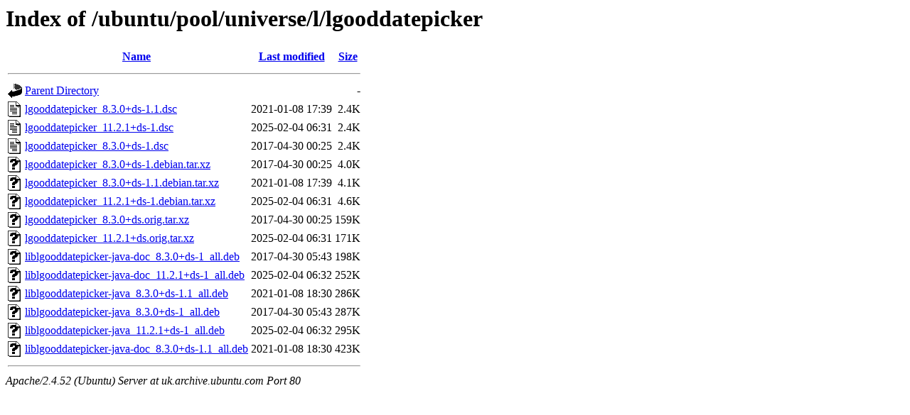

--- FILE ---
content_type: text/html;charset=UTF-8
request_url: http://uk.archive.ubuntu.com/ubuntu/pool/universe/l/lgooddatepicker/?C=S;O=A
body_size: 735
content:
<!DOCTYPE HTML PUBLIC "-//W3C//DTD HTML 3.2 Final//EN">
<html>
 <head>
  <title>Index of /ubuntu/pool/universe/l/lgooddatepicker</title>
 </head>
 <body>
<h1>Index of /ubuntu/pool/universe/l/lgooddatepicker</h1>
  <table>
   <tr><th valign="top"><img src="/icons/blank.gif" alt="[ICO]"></th><th><a href="?C=N;O=A">Name</a></th><th><a href="?C=M;O=A">Last modified</a></th><th><a href="?C=S;O=D">Size</a></th></tr>
   <tr><th colspan="4"><hr></th></tr>
<tr><td valign="top"><img src="/icons/back.gif" alt="[PARENTDIR]"></td><td><a href="/ubuntu/pool/universe/l/">Parent Directory</a></td><td>&nbsp;</td><td align="right">  - </td></tr>
<tr><td valign="top"><img src="/icons/text.gif" alt="[TXT]"></td><td><a href="lgooddatepicker_8.3.0+ds-1.1.dsc">lgooddatepicker_8.3.0+ds-1.1.dsc</a></td><td align="right">2021-01-08 17:39  </td><td align="right">2.4K</td></tr>
<tr><td valign="top"><img src="/icons/text.gif" alt="[TXT]"></td><td><a href="lgooddatepicker_11.2.1+ds-1.dsc">lgooddatepicker_11.2.1+ds-1.dsc</a></td><td align="right">2025-02-04 06:31  </td><td align="right">2.4K</td></tr>
<tr><td valign="top"><img src="/icons/text.gif" alt="[TXT]"></td><td><a href="lgooddatepicker_8.3.0+ds-1.dsc">lgooddatepicker_8.3.0+ds-1.dsc</a></td><td align="right">2017-04-30 00:25  </td><td align="right">2.4K</td></tr>
<tr><td valign="top"><img src="/icons/unknown.gif" alt="[   ]"></td><td><a href="lgooddatepicker_8.3.0+ds-1.debian.tar.xz">lgooddatepicker_8.3.0+ds-1.debian.tar.xz</a></td><td align="right">2017-04-30 00:25  </td><td align="right">4.0K</td></tr>
<tr><td valign="top"><img src="/icons/unknown.gif" alt="[   ]"></td><td><a href="lgooddatepicker_8.3.0+ds-1.1.debian.tar.xz">lgooddatepicker_8.3.0+ds-1.1.debian.tar.xz</a></td><td align="right">2021-01-08 17:39  </td><td align="right">4.1K</td></tr>
<tr><td valign="top"><img src="/icons/unknown.gif" alt="[   ]"></td><td><a href="lgooddatepicker_11.2.1+ds-1.debian.tar.xz">lgooddatepicker_11.2.1+ds-1.debian.tar.xz</a></td><td align="right">2025-02-04 06:31  </td><td align="right">4.6K</td></tr>
<tr><td valign="top"><img src="/icons/unknown.gif" alt="[   ]"></td><td><a href="lgooddatepicker_8.3.0+ds.orig.tar.xz">lgooddatepicker_8.3.0+ds.orig.tar.xz</a></td><td align="right">2017-04-30 00:25  </td><td align="right">159K</td></tr>
<tr><td valign="top"><img src="/icons/unknown.gif" alt="[   ]"></td><td><a href="lgooddatepicker_11.2.1+ds.orig.tar.xz">lgooddatepicker_11.2.1+ds.orig.tar.xz</a></td><td align="right">2025-02-04 06:31  </td><td align="right">171K</td></tr>
<tr><td valign="top"><img src="/icons/unknown.gif" alt="[   ]"></td><td><a href="liblgooddatepicker-java-doc_8.3.0+ds-1_all.deb">liblgooddatepicker-java-doc_8.3.0+ds-1_all.deb</a></td><td align="right">2017-04-30 05:43  </td><td align="right">198K</td></tr>
<tr><td valign="top"><img src="/icons/unknown.gif" alt="[   ]"></td><td><a href="liblgooddatepicker-java-doc_11.2.1+ds-1_all.deb">liblgooddatepicker-java-doc_11.2.1+ds-1_all.deb</a></td><td align="right">2025-02-04 06:32  </td><td align="right">252K</td></tr>
<tr><td valign="top"><img src="/icons/unknown.gif" alt="[   ]"></td><td><a href="liblgooddatepicker-java_8.3.0+ds-1.1_all.deb">liblgooddatepicker-java_8.3.0+ds-1.1_all.deb</a></td><td align="right">2021-01-08 18:30  </td><td align="right">286K</td></tr>
<tr><td valign="top"><img src="/icons/unknown.gif" alt="[   ]"></td><td><a href="liblgooddatepicker-java_8.3.0+ds-1_all.deb">liblgooddatepicker-java_8.3.0+ds-1_all.deb</a></td><td align="right">2017-04-30 05:43  </td><td align="right">287K</td></tr>
<tr><td valign="top"><img src="/icons/unknown.gif" alt="[   ]"></td><td><a href="liblgooddatepicker-java_11.2.1+ds-1_all.deb">liblgooddatepicker-java_11.2.1+ds-1_all.deb</a></td><td align="right">2025-02-04 06:32  </td><td align="right">295K</td></tr>
<tr><td valign="top"><img src="/icons/unknown.gif" alt="[   ]"></td><td><a href="liblgooddatepicker-java-doc_8.3.0+ds-1.1_all.deb">liblgooddatepicker-java-doc_8.3.0+ds-1.1_all.deb</a></td><td align="right">2021-01-08 18:30  </td><td align="right">423K</td></tr>
   <tr><th colspan="4"><hr></th></tr>
</table>
<address>Apache/2.4.52 (Ubuntu) Server at uk.archive.ubuntu.com Port 80</address>
</body></html>
